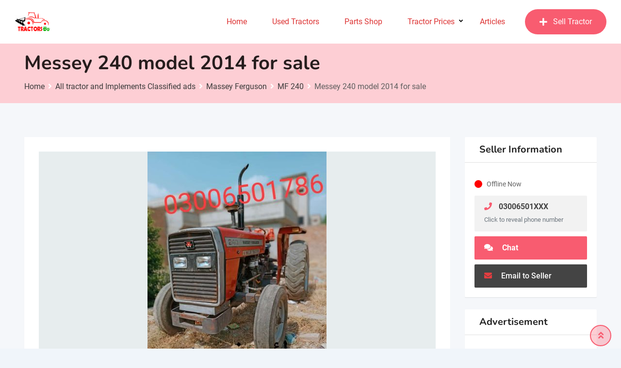

--- FILE ---
content_type: text/html; charset=utf-8
request_url: https://www.google.com/recaptcha/api2/aframe
body_size: -105
content:
<!DOCTYPE HTML><html><head><meta http-equiv="content-type" content="text/html; charset=UTF-8"></head><body><script nonce="aMyLAnWse7AwLKO9yyNW_Q">/** Anti-fraud and anti-abuse applications only. See google.com/recaptcha */ try{var clients={'sodar':'https://pagead2.googlesyndication.com/pagead/sodar?'};window.addEventListener("message",function(a){try{if(a.source===window.parent){var b=JSON.parse(a.data);var c=clients[b['id']];if(c){var d=document.createElement('img');d.src=c+b['params']+'&rc='+(localStorage.getItem("rc::a")?sessionStorage.getItem("rc::b"):"");window.document.body.appendChild(d);sessionStorage.setItem("rc::e",parseInt(sessionStorage.getItem("rc::e")||0)+1);localStorage.setItem("rc::h",'1768821333855');}}}catch(b){}});window.parent.postMessage("_grecaptcha_ready", "*");}catch(b){}</script></body></html>

--- FILE ---
content_type: text/css; charset=utf-8
request_url: https://d3s47s3hloa6jd.cloudfront.net/wp-content/cache/min/1/wp-content/themes/classima/assets/css/elementor.css?ver=1755152129
body_size: 10390
content:
.owl-custom-nav-area{margin-bottom:25px;display:-webkit-box;display:-ms-flexbox;display:flex}.owl-custom-nav-area .owl-custom-nav-title{-webkit-box-flex:1;-ms-flex:1 1 auto;flex:1 1 auto;font-size:26px;line-height:1.3;font-weight:700;color:#222;position:relative;padding-bottom:20px;margin-bottom:0}.owl-custom-nav-area .owl-custom-nav-title:after{content:"";position:absolute;height:4px;width:40px;background-color:#f85c70;z-index:1;bottom:0;left:0}.owl-custom-nav-area .owl-custom-nav{display:-webkit-box;display:-ms-flexbox;display:flex;margin-left:5px;margin-top:10px}.owl-custom-nav-area .owl-custom-nav .owl-prev,.owl-custom-nav-area .owl-custom-nav .owl-next{background-color:#f85c70;color:#fff;border-radius:2px;cursor:pointer;display:inline-block;height:30px;opacity:1;text-align:center;width:30px;-webkit-transition:all 0.3s ease-out;transition:all 0.3s ease-out;-webkit-box-shadow:0 1px 0 0 rgba(0,0,0,.16);box-shadow:0 1px 0 0 rgba(0,0,0,.16)}.owl-custom-nav-area .owl-custom-nav .owl-next{margin-left:8px}.owl-custom-nav-area .owl-custom-nav .owl-prev:hover,.owl-custom-nav-area .owl-custom-nav .owl-next:hover{background-color:#e43d40;color:#fff}.owl-custom-nav-area .owl-custom-nav i{font-size:18px;line-height:28px}@media all and (max-width:1329px){.rt-owl-nav.slider-nav-enabled{padding:0 32px}}.rtin-6 .owl-custom-nav-area .owl-custom-nav-title{color:#000;font-weight:700}.rtin-6 .owl-custom-nav-area .owl-custom-nav .owl-prev,.rtin-6 .owl-custom-nav-area .owl-custom-nav .owl-next{border-radius:4px}.rt-el-listing-cat-slider .swiper-button-prev,.rt-el-listing-cat-slider .swiper-button-next{background:#f85c70;color:#fff;width:32px;height:32px;line-height:1;opacity:0;transition:all 0.3s ease-in-out}.rt-el-listing-cat-slider .swiper-button-prev:hover,.rt-el-listing-cat-slider .swiper-button-next:hover{cursor:pointer;background:#e43d40}.rt-el-listing-cat-slider .swiper-button-prev:after,.rt-el-listing-cat-slider .swiper-button-next:after{font-size:15px;font-weight:600;line-height:1}.rt-el-listing-cat-slider .swiper-button-prev{left:-24px}.rt-el-listing-cat-slider .swiper-button-next{right:-24px}.rt-el-listing-cat-slider:hover .swiper-button-prev,.rt-el-listing-cat-slider:hover .swiper-button-next{opacity:1}.rt-el-listing-cat-slider:hover .swiper-button-prev{left:-16px}.rt-el-listing-cat-slider:hover .swiper-button-next{right:-16px}@media (max-width:767px){.rt-el-listing-cat-slider .swiper-button-prev,.rt-el-listing-cat-slider .swiper-button-next{width:28px;height:28px}.rt-el-listing-cat-slider .swiper-button-prev:after,.rt-el-listing-cat-slider .swiper-button-next:after{font-size:14px}.rt-el-listing-cat-slider .swiper-button-prev{left:-14px}.rt-el-listing-cat-slider .swiper-button-next{right:-14px}}.rt-el-listing-slider .rtcl-carousel-slider:not(.swiper-initialized){margin-right:-20px}.rt-el-listing-slider .rtcl-carousel-slider:not(.swiper-initialized) .swiper-wrapper .swiper-slide{margin-right:var(--margin-right);flex:0 0 var(--lg-width)}@media (max-width:1199px){.rt-el-listing-slider .rtcl-carousel-slider:not(.swiper-initialized) .swiper-wrapper .swiper-slide{flex:0 0 var(--md-width)}}@media (max-width:991px){.rt-el-listing-slider .rtcl-carousel-slider:not(.swiper-initialized) .swiper-wrapper .swiper-slide{flex:0 0 var(--sm-width)}}@media (max-width:767px){.rt-el-listing-slider .rtcl-carousel-slider:not(.swiper-initialized) .swiper-wrapper .swiper-slide{flex:0 0 var(--xs-width)}}@media (max-width:479px){.rt-el-listing-slider .rtcl-carousel-slider:not(.swiper-initialized) .swiper-wrapper .swiper-slide{flex:0 0 var(--mobile-width)}}.rt-el-title{text-align:center}.rt-el-title .rtin-title{font-size:36px;line-height:1.5;font-weight:700;color:#2a2a2a;margin-bottom:0}.rt-el-title .rtin-subtitle{margin-top:16px;margin-bottom:0;font-size:16px;line-height:1.5;color:#646464}.rt-el-title.rtin-style-2{text-align:left}.rt-el-title.rtin-style-2 .rtin-title{position:relative;padding-bottom:15px;font-size:26px}.rt-el-title.rtin-style-2 .rtin-title:after{background-color:#f85c70;bottom:0;content:"";height:4px;left:0;position:absolute;width:50px}.rt-el-title.rtin-style-3 .rtin-subtitle{margin:0 0 5px;color:#f85c70;font-weight:600}.rt-el-title.rtin-style-3 .rtin-title{margin:0}.rt-el-title.rtin-style-4{text-align:center}.rt-el-title.rtin-style-4 .rtin-title{position:relative;padding-bottom:15px;font-size:36px;color:#000;font-weight:700}.rt-el-title.rtin-style-4 .rtin-title:after{background-color:#f85c70;bottom:0;content:"";height:4px;left:50%;margin-left:-25px;position:absolute;width:50px}.rt-el-title-animated{text-align:center}.rt-el-title-animated .rtin-title{font-size:36px;line-height:1.5;font-weight:700;color:#2a2a2a;margin-bottom:0}.rt-el-title-animated .rtin-subtitle{margin-top:18px;margin-bottom:0;font-size:16px;line-height:1.5;color:#646464}@media all and (max-width:767.98px){.rt-el-title-animated .rtin-subtitle{margin-top:15px}}.rt-el-info-box{text-align:center;padding:40px 30px 40px 30px;border-radius:2px;background-color:#f5f7fa;-webkit-transition:all 0.5s ease-out;transition:all 0.5s ease-out}.rt-el-info-box .rtin-icon{margin-bottom:20px}.rt-el-info-box .rtin-icon i,.rt-el-info-box .rtin-icon svg{text-align:center;-webkit-transition:all 0.3s ease-out;transition:all 0.3s ease-out}.rt-el-info-box .rtin-icon i{font-size:40px;line-height:1;color:#f85c70;-webkit-transform:scale(1);transform:scale(1)}.rt-el-info-box .rtin-icon svg{width:40px;fill:#f85c70}.rt-el-info-box .rtin-title{margin-bottom:0;font-size:20px;line-height:1.4;color:#151515;-webkit-transition:all 0.5s ease-in-out 0s;transition:all 0.5s ease-in-out 0s}.rt-el-info-box .rtin-title a{color:#151515;-webkit-transition:all 0.5s ease-out;transition:all 0.5s ease-out}.rt-el-info-box .rtin-title a:hover{color:#f85c70}.rt-el-info-box .rtin-text{margin-top:12px;margin-bottom:0}.rt-el-info-box:hover{-webkit-box-shadow:0 0 20px 1px rgba(0,0,0,.2);box-shadow:0 0 20px 1px rgba(0,0,0,.2)}.rt-el-info-box:hover .rtin-icon i{-webkit-transform:scale(1.1);transform:scale(1.1)}.rt-el-info-box-2{text-align:center;background:#fff;border-radius:5px;padding:40px;border:1px solid #e1e1e1;-webkit-transition:all 0.5s ease-out;transition:all 0.5s ease-out}.rt-el-info-box-2 .rtin-number{font-size:30px;font-weight:900;color:#d6d6d6;text-align:left;-webkit-transition:all 0.5s ease-in-out;transition:all 0.5s ease-in-out}.rt-el-info-box-2 .rtin-icon{background:#fff;width:80px;height:80px;border-radius:50%;margin:5px auto 25px;-webkit-box-shadow:0 14px 18px 0 rgba(0,0,0,.09);box-shadow:0 14px 18px 0 rgba(0,0,0,.09);-webkit-transition:all 0.5s ease-in-out;transition:all 0.5s ease-in-out}.rt-el-info-box-2 .rtin-icon i{font-size:30px;line-height:80px;color:#f85c70;-webkit-transition:all 0.5s ease-in-out;transition:all 0.5s ease-in-out}.rt-el-info-box-2 .rtin-title{font-size:24px;color:#151515;-webkit-transition:all 0.5s ease-in-out;transition:all 0.5s ease-in-out}.rt-el-info-box-2 .rtin-title a{color:#151515;-webkit-transition:all 0.5s ease-out;transition:all 0.5s ease-out}.rt-el-info-box-2 .rtin-title a:hover{color:#f85c70}.rt-el-info-box-2 .rtin-text{padding:0 15px}.rt-el-info-box-2:hover .rtin-number{color:#f85c70}.rt-el-info-box-2:hover .rtin-icon{background:#f85c70;-webkit-box-shadow:0 11px 35px 0 rgba(248,92,112,.6);box-shadow:0 11px 35px 0 rgba(248,92,112,.6)}.rt-el-info-box-2:hover .rtin-icon i{color:#fff}@-webkit-keyframes toRightFromLeft{49%{transform:translateX(-100%)}50%{opacity:0;transform:translateX(100%)}51%{opacity:1}}@keyframes toRightFromLeft{49%{transform:translateX(-100%)}50%{opacity:0;transform:translateX(100%)}51%{opacity:1}}.rt-btn-animated-icon .rt-btn--style2{transition:all 0.4s ease;-webkit-transition:all 0.4s ease;-moz-transition:all 0.4s ease;-ms-transition:all 0.4s ease;font-size:16px;color:#222;font-weight:700;box-shadow:none;outline:none;border:0;display:inline-flex;align-items:center;gap:8px}.rt-btn-animated-icon .rt-btn--style2:hover,.rt-btn-animated-icon .rt-btn--style2:focus,.rt-btn-animated-icon .rt-btn--style2:active{color:#f85c70}.rt-btn-animated-icon .rt-btn--style2 i{display:inline-block;color:#f85c70;transition:all 0.4s ease;-webkit-transition:all 0.4s ease;-moz-transition:all 0.4s ease;-ms-transition:all 0.4s ease}.rt-btn-animated-icon .rt-btn--style2:hover i{-webkit-animation:toRightFromLeft 0.6s forwards;animation:toRightFromLeft 0.6s forwards}.rt-el-text-btn .rtin-item{color:#fdfdfd;display:-webkit-box;display:-ms-flexbox;display:flex}.rt-el-text-btn .rtin-item .rtin-left{width:50%;background-color:#f85c70;text-align:right}@media all and (max-width:767.98px){.rt-el-text-btn .rtin-item .rtin-left{width:100%}}.rt-el-text-btn .rtin-item .rtin-left .rtin-left-inner{margin:0 20px 0 10px;display:-webkit-box;display:-ms-flexbox;display:flex;-webkit-box-pack:end;-ms-flex-pack:end;justify-content:flex-end;-webkit-box-align:center;-ms-flex-align:center;align-items:center;height:100%}@media all and (max-width:1239.98px){.rt-el-text-btn .rtin-item .rtin-left .rtin-left-inner{-webkit-box-pack:start;-ms-flex-pack:start;justify-content:flex-start}}@media all and (max-width:767.98px){.rt-el-text-btn .rtin-item .rtin-left .rtin-left-inner{margin:0 25px}}.rt-el-text-btn .rtin-item .rtin-left .rtin-content{text-align:left}@media all and (min-width:1240px){.rt-el-text-btn .rtin-item .rtin-left .rtin-content{width:590px}}@media all and (max-width:767.98px){.rt-el-text-btn .rtin-item .rtin-left .rtin-content{max-width:inherit}}.rt-el-text-btn .rtin-item .rtin-right{width:50%;background-repeat:no-repeat;background-size:cover;background-position:center}@media all and (max-width:767.98px){.rt-el-text-btn .rtin-item .rtin-right{display:none}}.rt-el-text-btn .rtin-item .rtin-title{color:#fff;font-size:42px;line-height:1.3;margin-bottom:20px}.rt-el-text-btn .rtin-item .rtin-btn{margin-top:25px}.rt-el-text-btn .rtin-item .rtin-btn a{background-color:#fff;color:#222!important}.rt-el-text-btn .rtin-item .rtin-btn a:hover{color:#f85c70!important}.classima-list-1{margin:0;list-style-type:none;padding:0}.classima-list-1 li{font-weight:600;font-size:16px}.classima-list-1 li:before{font-family:"Font Awesome 5 Free";content:'\f30b';border-radius:50%;margin-right:10px;color:#fff;font-size:14px;line-height:1;font-weight:700}.rt-el-post-1 .rtin-each{height:100%;background-color:#fff;padding:30px;border-radius:5px;-webkit-box-shadow:0 0 2px 0 rgba(0,0,0,.1);box-shadow:0 0 2px 0 rgba(0,0,0,.1);overflow:hidden}@media all and (max-width:767.98px){.rt-el-post-1 .rtin-each{margin-bottom:30px;height:inherit}}.rt-el-post-1 .rtin-each .post-thumbnail{margin-bottom:15px}.rt-el-post-1 .rtin-each .post-date{color:#e43d40;margin-bottom:10px;font-weight:600}.rt-el-post-1 .rtin-each .post-title{font-size:22px;line-height:1.5;margin-bottom:14px;word-break:break-all}.rt-el-post-1 .rtin-each .post-title a{color:#111;-webkit-transition:all 0.4s ease-out;transition:all 0.4s ease-out}.rt-el-post-1 .rtin-each .post-title a:hover{color:#f85c70}.rt-el-post-1 .rtin-each .post-content{margin-bottom:0}.rt-el-post-1 .rtin-each .post-meta{margin-top:20px;display:-webkit-box;display:-ms-flexbox;display:flex;-webkit-box-align:center;-ms-flex-align:center;align-items:center;-webkit-box-pack:justify;-ms-flex-pack:justify;justify-content:space-between}@media all and (max-width:991.98px){.rt-el-post-1 .rtin-each .post-meta{display:block}}.rt-el-post-1 .rtin-each .post-meta .post-author{display:-webkit-box;display:-ms-flexbox;display:flex}.rt-el-post-1 .rtin-each .post-meta .post-author .rtin-left{margin-right:20px}.rt-el-post-1 .rtin-each .post-meta .post-author .rtin-left img{border-radius:50%}.rt-el-post-1 .rtin-each .post-meta .post-author .rtin-right{-ms-flex-item-align:center;align-self:center}.rt-el-post-1 .rtin-each .post-meta .post-author .rtin-right .author-name{font-size:16px;margin-bottom:0;line-height:1.2;font-weight:500}.rt-el-post-1 .rtin-each .post-meta .post-author .rtin-right .author-name a{color:#444}.rt-el-post-1 .rtin-view{text-align:center;margin-top:40px}.rt-el-post-1 .rtin-view a{padding:12px 30px;text-transform:uppercase}.rt-el-post-2 .rtin-each{height:100%;background-color:#fff;border-radius:2px;overflow:hidden;-webkit-box-shadow:0 0 2px 0 rgba(0,0,0,.1);box-shadow:0 0 2px 0 rgba(0,0,0,.1);-webkit-transition:all 0.3s ease-out;transition:all 0.3s ease-out}@media all and (max-width:767.98px){.rt-el-post-2 .rtin-each{margin:0 auto 30px;height:inherit;max-width:380px}}.rt-el-post-2 .rtin-each .post-thumbnail a{display:block;position:relative;overflow:hidden}.rt-el-post-2 .rtin-each .post-thumbnail a img{-webkit-transform:scale(1);transform:scale(1);-webkit-transition:all 0.3s ease-out;transition:all 0.3s ease-out}.rt-el-post-2 .rtin-each .post-thumbnail a:before,.rt-el-post-2 .rtin-each .post-thumbnail a:after{position:absolute;content:"";left:0;-webkit-transition:all 0.3s ease-out;transition:all 0.3s ease-out;opacity:0;visibility:hidden}.rt-el-post-2 .rtin-each .post-thumbnail a:before{top:0;height:100%;width:100%;background-color:rgba(0,0,0,.6);z-index:1}.rt-el-post-2 .rtin-each .post-thumbnail a:hover:before,.rt-el-post-2 .rtin-each .post-thumbnail a:hover:after{opacity:1;visibility:visible;-webkit-transition:all 0.3s ease-out;transition:all 0.3s ease-out}.rt-el-post-2 .rtin-each .post-thumbnail a:hover img{-webkit-transform:scale(1.07);transform:scale(1.07)}.rt-el-post-2 .rtin-each .rtin-content-area{padding:30px 30px 20px}.rt-el-post-2 .rtin-each .post-title{margin-bottom:14px;word-break:break-all;font-size:24px;line-height:1.3}.rt-el-post-2 .rtin-each .post-title a{color:#2a2a2a;-webkit-transition:all 0.3s ease-out;transition:all 0.3s ease-out}.rt-el-post-2 .rtin-each .post-title a:hover{color:#f85c70}.rt-el-post-2 .rtin-each .post-meta{list-style-type:none;margin:0;padding:0;margin-bottom:10px}.rt-el-post-2 .rtin-each .post-meta li{color:#999;display:inline-block;font-size:14px}.rt-el-post-2 .rtin-each .post-meta li a{color:#999}.rt-el-post-2 .rtin-each .post-meta li a:hover{text-decoration:underline;color:#f85c70}.rt-el-post-2 .rtin-each:hover{-webkit-box-shadow:1px 1px 5px 1px rgba(0,0,0,.2);box-shadow:1px 1px 5px 1px rgba(0,0,0,.2)}.rt-el-post-2 .rtin-view{text-align:center;margin-top:40px}.rt-el-post-2 .rtin-view a{padding:12px 30px;text-transform:uppercase}.rt-el-post-3 .rtin-each{height:100%;background-color:#fff;-webkit-box-shadow:0 1px 50px 0 rgba(183,183,183,.34);box-shadow:0 1px 50px 0 rgba(183,183,183,.34);border-radius:5px;overflow:hidden}.rt-el-post-3 .rtin-each .post-thumbnail img{height:245px;-o-object-fit:cover;object-fit:cover}.rt-el-post-3 .rtin-each .rtin-content-area{padding:30px;border-radius:4px}.rt-el-post-3 .rtin-each .post-date{color:#f85c70;margin-bottom:10px;font-weight:700;font-family:Nunito,sans-serif}.rt-el-post-3 .rtin-each .post-title{font-size:18px;line-height:26px;margin-bottom:14px;word-break:break-all}.rt-el-post-3 .rtin-each .post-title a{color:#444;-webkit-transition:all 0.4s ease-out;transition:all 0.4s ease-out}.rt-el-post-3 .rtin-each .post-title a:hover{color:#f85c70}.rt-el-post-3 .rtin-each .post-meta{margin-top:20px}.rt-el-post-3 .rtin-each .post-meta .post-author .author-name{font-size:16px;margin-bottom:0;line-height:1.2;font-weight:400;color:#444;font-family:Roboto,sans-serif}.rt-el-post-3 .rtin-each .post-meta .post-author .author-name i{color:#f85c70;font-weight:400;font-size:16px;margin-right:5px}.rt-el-post-3 .rtin-each .post-meta .post-author .author-name a{color:#929292;-webkit-transition:all 0.4s ease-out;transition:all 0.4s ease-out}.rt-el-post-3 .rtin-each .post-meta .post-author .author-name a:hover{color:#f85c70}@media all and (max-width:767.98px){.rt-el-post-3 .rtin-each{margin-bottom:30px;height:inherit}}@media all and (max-width:991.98px){.rt-el-post-3 .rtin-each .post-thumbnail img{height:auto;-o-object-fit:cover;object-fit:cover}}.rt-el-counter{display:-webkit-box;display:-ms-flexbox;display:flex;-webkit-box-orient:vertical;-webkit-box-direction:normal;-ms-flex-direction:column;flex-direction:column;-webkit-box-align:center;-ms-flex-align:center;align-items:center}.rt-el-counter .rtin-item{display:-webkit-box;display:-ms-flexbox;display:flex}.rt-el-counter .rtin-item .rtin-left{margin-right:25px}.rt-el-counter .rtin-item .rtin-left .fa{color:#f85c70;font-size:94px;line-height:1}.rt-el-counter .rtin-item .rtin-left svg{width:94px;height:94px;fill:#f85c70}.rt-el-counter .rtin-item .rtin-right{padding-top:5px}.rt-el-counter .rtin-item .rtin-right .rtin-counter{color:#fff;font-size:46px;line-height:1;margin-bottom:15px;font-weight:700}.rt-el-counter .rtin-item .rtin-right .rtin-title{color:#fff;font-size:16px;line-height:1.2;font-weight:600}.rt-el-counter.rtin-light .rtin-item .rtin-counter{color:#222}.rt-el-counter.rtin-light .rtin-item .rtin-title{color:#444}.rt-el-cta-1{background-color:#f85c70;padding:50px 0}.rt-el-cta-1 .rtin-item{display:-webkit-box;display:-ms-flexbox;display:flex;-webkit-box-align:center;-ms-flex-align:center;align-items:center;-webkit-box-pack:justify;-ms-flex-pack:justify;justify-content:space-between}@media all and (max-width:767.98px){.rt-el-cta-1 .rtin-item{display:block;text-align:center}}.rt-el-cta-1 .rtin-title{color:#fff;font-size:30px;line-height:1.5;margin:0}.rt-el-cta-1 .rtin-subtitle{color:#fff;margin:10px 0 0}.rt-el-cta-1 .rtin-right{-webkit-box-flex:0;-ms-flex:0 0 auto;flex:0 0 auto}.rt-el-cta-1 .rtin-right a{background-color:#fff;color:#111;padding:18px 35px;font-size:16px;line-height:1;display:inline-block;font-weight:500;border-radius:2px;-webkit-transition:all 0.3s ease-out;transition:all 0.3s ease-out;margin-left:20px}@media all and (max-width:767.98px){.rt-el-cta-1 .rtin-right a{margin:20px 0 0}}.rt-el-cta-1 .rtin-right a:hover{color:#f85c70}.rt-el-cta-2{padding:120px 0}.rt-el-cta-2 .rtin-content{max-width:525px}.rt-el-cta-2 .rtin-title{color:#fff;font-size:48px;line-height:1.2;font-weight:700;margin:0}.rt-el-cta-2 .rtin-subtitle{color:#fff;margin:20px 0 25px;font-size:16px;line-height:30px}.rt-el-cta-2 .rtin-btn a{background-color:#f85c70;color:#fff;padding:18px 35px;font-size:16px;line-height:1;display:inline-block;font-weight:500;border-radius:2px;-webkit-transition:all 0.3s ease-out;transition:all 0.3s ease-out}.rt-el-cta-2 .rtin-btn a:hover{background:#e43d40}.elementor-section.has-placeholder .elementor-column,.elementor-section.has-placeholder .elementor-column-wrap,.elementor-section.has-placeholder .elementor-container,.elementor-section.has-placeholder .elementor-widget-wrap{position:static}@keyframes fadeInDown{from{opacity:0;transform:translate3d(0,-30px,0)}to{opacity:1;transform:none}}@keyframes fadeInLeft{from{opacity:0;transform:translate3d(-30px,0,0)}to{opacity:1;transform:none}}@keyframes fadeInRight{from{opacity:0;transform:translate3d(30px,0,0)}to{opacity:1;transform:none}}@keyframes fadeInUp{from{opacity:0;transform:translate3d(0,30px,0)}to{opacity:1;transform:none}}.rt-el-pricing-box{padding:60px 20px;text-align:center;-webkit-box-shadow:0 1px 2px 0 rgba(206,206,206,.75);box-shadow:0 1px 2px 0 rgba(206,206,206,.75);-webkit-transition:all 0.5s ease-out;transition:all 0.5s ease-out}@media all and (max-width:767.98px){.rt-el-pricing-box{max-width:380px;margin:0 auto}}@media all and (max-width:575.98px){.rt-el-pricing-box{padding:30px}}.rt-el-pricing-box .rtin-price{margin-bottom:30px;line-height:1}@media all and (max-width:575.98px){.rt-el-pricing-box .rtin-price{margin-bottom:20px}}.rt-el-pricing-box .rtin-price .rtin-currency{color:#222;font-size:20px;line-height:1;position:relative;font-weight:500}.rt-el-pricing-box .rtin-price .rtin-number{font-size:48px;color:#2a2a2a;font-weight:700}.rt-el-pricing-box .rtin-title{font-size:22px;line-height:1.5;color:#222;font-weight:700;margin-bottom:30px}@media all and (max-width:575.98px){.rt-el-pricing-box .rtin-title{margin-bottom:20px}}.rt-el-pricing-box .rtin-features{margin-top:15px;margin-bottom:0;color:#444;line-height:2}.rt-el-pricing-box .rtin-features br{margin-bottom:5px}.rt-el-pricing-box .rtin-button{color:#fff;margin-top:30px}@media all and (max-width:575.98px){.rt-el-pricing-box .rtin-button{margin-top:30px}}.rt-el-pricing-box .rtin-button a{color:#fff;font-size:15px;line-height:1;font-weight:600;border-radius:2px;padding:20px;display:inline-block;background:#f85c70;-webkit-transition:all 0.3s ease-out;transition:all 0.3s ease-out;min-width:190px}@media all and (max-width:575.98px){.rt-el-pricing-box .rtin-button a{padding:15px}}.rt-el-pricing-box .rtin-button a:hover{background:#e43d40}.rt-el-pricing-box-2{text-align:center;background:#fff}.rt-el-pricing-box-2 .rtin-title{padding:20px 15px;font-size:20px;color:#2d3436;font-weight:700;margin:0}.rt-el-pricing-box-2 .rtin-price{margin:0 -1px;padding:26px 15px;-webkit-transition:all 0.3s ease-in-out;transition:all 0.3s ease-in-out;background:#f85c70;font-size:0;color:#fff;line-height:1;position:relative}.rt-el-pricing-box-2 .rtin-price .rtin-currency{font-size:48px;font-weight:700;padding-right:3px}.rt-el-pricing-box-2 .rtin-price .rtin-duration{font-size:15px;font-weight:400}.rt-el-pricing-box-2 .rtin-features{list-style-type:none;margin:0;padding:0}.rt-el-pricing-box-2 .rtin-features li{padding:15px 15px;text-align:center;border-bottom:1px solid #e8e8e8}.rt-el-pricing-box-2 .rtin-button{padding:30px 0;color:#fff}.rt-el-pricing-box-2 .rtin-button a{color:#fff;font-size:15px;line-height:1;font-weight:600;border-radius:2px;padding:20px;display:inline-block;background:#f85c70;-webkit-transition:all 0.3s ease-out;transition:all 0.3s ease-out;min-width:190px}@media all and (max-width:575.98px){.rt-el-pricing-box-2 .rtin-button a{padding:15px}}.rt-el-pricing-box-2 .rtin-button a:hover{background:#e43d40}.rt-el-pricing-box-2:hover .rtin-price{background:#e43d40}.rt-el-pricing-box-3{text-align:center;background:#fff;box-shadow:0 1px 0 #e9e9e9;border-radius:6px;padding:35px 30px 45px;border-top:5px solid #f85c70}.rt-el-pricing-box-3 .rtin-title{font-size:20px;color:#2d3436;font-weight:700;margin:0;padding-top:0;padding-bottom:0}.rt-el-pricing-box-3 .rtin-price{padding:25px 15px;line-height:1;-webkit-transition:all 0.3s ease-in-out;transition:all 0.3s ease-in-out;color:#000;margin-bottom:20px;border-bottom:1px solid #EBEBEB}.rt-el-pricing-box-3 .rtin-price .rtin-currency{font-size:48px;font-weight:700}.rt-el-pricing-box-3 .rtin-price .rtin-duration{font-size:15px}.rt-el-pricing-box-3 .rtin-features ul{list-style:none;margin:0;padding:0;color:#66687B}.rt-el-pricing-box-3 .rtin-features ul li{padding:8px 0;text-align:left;display:flex;align-items:baseline;gap:10px;line-height:1.5}.rt-el-pricing-box-3 .rtin-button{padding:25px 0 0}.rt-el-pricing-box-3 .rtin-button a{display:inline-block;background:#f85c70;box-shadow:0 10px 16px rgba(248,92,112,.3);border-radius:50px;transition:all 0.4s ease;-webkit-transition:all 0.4s ease;-moz-transition:all 0.4s ease;-ms-transition:all 0.4s ease;font-size:15px;line-height:1.5;text-align:center;text-decoration:none;vertical-align:middle;cursor:pointer;padding:10px 25px;color:#fff;font-weight:600;outline:none;border:0}.rt-el-pricing-box-3 .rtin-button a:hover{background-color:#e40a26;color:#fff;box-shadow:none;outline:none;transition:all 0.4s ease;-webkit-transition:all 0.4s ease;-moz-transition:all 0.4s ease;-ms-transition:all 0.4s ease}.rt-el-pricing-box-3.pricing-rectangle-style{border:1px solid #E0E0E0;border-radius:15px}.rt-el-pricing-box-3.pricing-rectangle-style .rtin-price{border:none;margin-bottom:0}.rt-el-pricing-box-3.pricing-rectangle-style .rtin-button a{border-radius:4px;padding:14px 40px}@media screen and (min-width:768px){.rt-el-pricing-box-3.pricing-rectangle-style{padding:35px 70px 45px}}.rt-el-accordian .card{margin-bottom:3px;border:none;-webkit-transition:all 0.5s ease-out;transition:all 0.5s ease-out}.rt-el-accordian .card:last-child{border-bottom:0}.rt-el-accordian .card .card-header{padding:0;border:none;-webkit-transition:all 0.5s ease-out;transition:all 0.5s ease-out;border-radius:2px!important}.rt-el-accordian .card .card-header a{position:relative;border-radius:2px;color:#fff;background-color:#f85c70;font-size:16px;line-height:1.8;padding:13px 30px 13px 25px;display:block;font-weight:600;-webkit-transition:all 0.3s ease-out;transition:all 0.3s ease-out;cursor:pointer;-webkit-appearance:none;-moz-appearance:none;appearance:none}.rt-el-accordian .card .card-header a:after{font-family:'Font Awesome 5 Free';content:"\f107";right:15px;position:absolute;top:19px;font-size:18px;font-weight:600;line-height:1;-webkit-transition:all 0.5s ease-out;transition:all 0.5s ease-out}.rt-el-accordian .card .card-header a.collapsed{color:#222;background-color:#f6f6f6}.rt-el-accordian .card .card-header a.collapsed:after{content:"\f106"}.rt-el-accordian .card .card-body{background-color:#f5f5f5;padding:20px 35px;color:#444;-webkit-transition:all 0.5s ease-out;transition:all 0.5s ease-out}.rt-el-contact ul{margin:0;padding:0;list-style-type:none}.rt-el-contact ul li{margin-bottom:20px;color:#646464;display:table}.rt-el-contact ul li a{color:#646464;text-decoration:none;display:inline-block;-webkit-transition:all 0.3s ease 0s;transition:all 0.3s ease 0s}.rt-el-contact ul li a:hover{color:#f85c70}.rt-el-contact ul li i{padding-right:12px;color:#f85c70;display:table-cell}.rt-el-testimonial-1{text-align:center;background-color:#fff;border-radius:10px rgba(0,0,0,.1);padding:30px;-webkit-transition:all 0.5s ease-out;transition:all 0.5s ease-out}.rt-el-testimonial-1 .rtin-content{margin-bottom:40px;line-height:1.6;-webkit-transition:all 0.5s ease-out;transition:all 0.5s ease-out}.rt-el-testimonial-1 .rtin-thumb{margin:0 auto 15px;width:65px}.rt-el-testimonial-1 .rtin-thumb img{border-radius:50%}.rt-el-testimonial-1 .rtin-name{color:#242424;font-size:18px;line-height:1.5;font-weight:700;margin-bottom:0;-webkit-transition:all 0.5s ease-out;transition:all 0.5s ease-out}.rt-el-testimonial-1 .rtin-designation{color:#8c8c8c;font-size:14px;line-height:1.5;font-weight:400;margin:3px 0 0;-webkit-transition:all 0.5s ease-out;transition:all 0.5s ease-out}.rt-el-testimonial-1:hover{background-color:#f85c70}.rt-el-testimonial-1:hover .rtin-content,.rt-el-testimonial-1:hover .rtin-name,.rt-el-testimonial-1:hover .rtin-designation{color:#fff!important}.rt-el-testimonial-2{text-align:center}.rt-el-testimonial-2 .rtin-item{margin:0 auto;max-width:750px}.rt-el-testimonial-2 .rtin-content{margin-bottom:30px;line-height:1.6}.rt-el-testimonial-2 .rtin-thumb{margin:0 auto 15px;width:85px}.rt-el-testimonial-2 .rtin-thumb img{border:4px solid #f85c70;border-radius:50%}.rt-el-testimonial-2 .rtin-name{color:#111;font-size:20px;line-height:1.5;font-weight:400;margin-bottom:0}.rt-el-testimonial-2 .rtin-designation{font-size:14px;line-height:1.5;font-weight:400;margin:3px 0 0}@media all and (max-width:850px){.rt-el-testimonial-nav{padding:0 32px}}.rt-el-testimonial-nav .swiper-button-prev,.rt-el-testimonial-nav .swiper-button-next{border:1px solid #f85c70;background:#f85c70;border-radius:50%;color:#fff;height:40px;width:40px;transition:all 0.3s ease-in-out}.rt-el-testimonial-nav .swiper-button-prev:after,.rt-el-testimonial-nav .swiper-button-next:after{font-size:20px;font-weight:600;line-height:1}.rt-el-testimonial-nav .swiper-button-prev{left:0}.rt-el-testimonial-nav .swiper-button-next{right:0}.rt-el-testimonial-nav .swiper-button-prev:hover,.rt-el-testimonial-nav .swiper-button-next:hover{cursor:pointer;background:#fff;color:#f85c70}@media (max-width:991px){.rt-el-testimonial-nav .swiper-button-prev,.rt-el-testimonial-nav .swiper-button-next{width:32px;height:32px}.rt-el-testimonial-nav .swiper-button-prev:after,.rt-el-testimonial-nav .swiper-button-next:after{font-size:16px}}@media (max-width:767px){.rt-el-testimonial-nav .swiper-button-prev,.rt-el-testimonial-nav .swiper-button-next{width:28px;height:28px}.rt-el-testimonial-nav .swiper-button-prev:after,.rt-el-testimonial-nav .swiper-button-next:after{font-size:14px}.rt-el-testimonial-nav .swiper-button-prev{left:-14px}.rt-el-testimonial-nav .swiper-button-next{right:-14px}}.rt-el-testimonial-3{text-align:center;background-color:#fff;padding:40px 30px 50px;-webkit-transition:all 0.5s ease-out;transition:all 0.5s ease-out;border-radius:5px;position:relative}.rt-el-testimonial-3:before{content:"\f10d";font-size:30px;font-weight:600;color:#dcdcdc;font-family:"Font Awesome 5 Free";position:absolute;top:30px;left:30px}.rt-el-testimonial-3:after{content:"\f10e";font-size:30px;font-weight:600;color:#dcdcdc;font-family:"Font Awesome 5 Free";position:absolute;bottom:30px;right:30px}.rt-el-testimonial-3 .rtin-thumb{position:absolute;left:50%;top:-40px;margin-left:-40px;width:80px;height:80px;z-index:10;-webkit-box-shadow:0 19px 32px 0 rgba(0,0,0,.03);box-shadow:0 19px 32px 0 rgba(0,0,0,.03);border-radius:50%}.rt-el-testimonial-3 .rtin-thumb img{border-radius:50%;max-width:100%}.rt-el-testimonial-3 .rtin-name{color:#000;font-size:24px;line-height:1.5;font-weight:500;margin-top:25px;margin-bottom:0;-webkit-transition:all 0.5s ease-out;transition:all 0.5s ease-out}.rt-el-testimonial-3 .rtin-designation{color:#646464;font-size:16px;line-height:1.5;font-weight:400;-webkit-transition:all 0.5s ease-out;transition:all 0.5s ease-out}.rt-el-testimonial-3 .rtin-content{color:#444;margin:18px 0 30px;padding:0 30px;-webkit-transition:all 0.5s ease-out;transition:all 0.5s ease-out}.rt-el-testimonial-3:hover{background-color:#f85c70;-webkit-box-shadow:0 14px 18px 0 rgba(0,0,0,.09);box-shadow:0 14px 18px 0 rgba(0,0,0,.09);-webkit-transition:all 0.5s ease-in-out}.rt-el-testimonial-3:hover .rtin-content,.rt-el-testimonial-3:hover .rtin-name,.rt-el-testimonial-3:hover .rtin-designation{color:#fff!important}.rt-el-listing-grid .load-more-wrapper{margin-top:20px}.rt-el-listing-grid .load-more-wrapper .load-more-btn{background-color:#FFF5F6;transition:all 0.4s ease;-webkit-transition:all 0.4s ease;-moz-transition:all 0.4s ease;-ms-transition:all 0.4s ease;font-size:16px;padding:13px 25px;color:#f85c70;font-weight:700;border-radius:6px;box-shadow:none;outline:none;border:0;display:inline-flex;align-items:center;gap:8px}.rt-el-listing-grid .load-more-wrapper .load-more-btn:hover{background-color:#e40a26;color:#fff}.rt-el-listing-grid .load-more-wrapper.rt-loading .load-more-btn .fa-sync-alt{-webkit-animation-name:fa-spin;animation-name:fa-spin;-webkit-animation-delay:0s;animation-delay:0s;-webkit-animation-direction:normal;animation-direction:normal;-webkit-animation-duration:2s;animation-duration:2s;-webkit-animation-iteration-count:infinite;animation-iteration-count:infinite;-webkit-animation-timing-function:linear;animation-timing-function:linear}.rt-el-listing-isotope .rtin-btn{text-align:center;font-size:0;margin-bottom:40px}.rt-el-listing-isotope .rtin-btn a{background-color:#fff;color:#646464;padding:10px 30px;margin:0;font-weight:600;font-size:14px;line-height:1.5;display:inline-block;-webkit-box-shadow:0 1px 2px 0 rgba(205,214,222,.75);box-shadow:0 1px 2px 0 rgba(205,214,222,.75);-webkit-transition:all 0.5s ease-out;transition:all 0.5s ease-out}@media all and (max-width:575.98px){.rt-el-listing-isotope .rtin-btn a{adding:8px 15px}}.rt-el-listing-isotope .rtin-btn a:hover,.rt-el-listing-isotope .rtin-btn a.current{background-color:#f85c70;color:#fff}.rt-el-listing-isotope .rtin-btn a:first-child{border-top-left-radius:4px;border-bottom-left-radius:4px}.rt-el-listing-isotope .rtin-btn a:last-child{border-top-right-radius:4px;border-bottom-right-radius:4px}.rt-el-listing-isotope .listing-grid-each{height:inherit;display:inherit}.rt-el-listing-isotope .listing-grid-each.featured-listing .rtin-thumb::after{content:none}.rt-el-listing-isotope .rtin-no-item{text-align:center;color:#222;font-size:18px;line-height:1.5;font-weight:600}.rt-el-listing-slider .listing-grid-each{margin:2px;max-width:360px}.rt-el-listing-slider .listing-grid-each.featured-listing .rtin-thumb::after{content:none}.rt-el-listing-grid .listing-grid-each.featured-listing .rtin-thumb::after{content:none}@media all and (min-width:1200px){.rt-el-listing-search.rtin-dark .rtcl-search-input-button{border:none}}.rt-el-listing-search.rtin-dark.rtin-style-2 .classima-listing-search-form{background-color:rgba(255,255,255,.15);padding:30px}@media all and (max-width:1399.98px){.rt-el-listing-search.rtin-dark.rtin-style-1{padding:0 30px}}.rt-el-listing-search.rtin-light{border:3px solid #f85c70;border-radius:4px}@media all and (max-width:991.98px){.rt-el-listing-search.rtin-light{border:none}}.rt-el-listing-search.rtin-light .rtin-search-btn{margin-left:1px}@media all and (max-width:991.98px){.rt-el-listing-search.rtin-light .rtin-search-btn{margin-left:0}}@media all and (min-width:1200px){.rt-el-listing-search.rtin-light.rtin-style-1 .rtcl-search-input-button{border:none}}.radius-border .rt-el-listing-search .rtcl-search-input-location,.radius-border .rt-el-listing-search .rtin-location{border-top-left-radius:5px;border-bottom-left-radius:5px}.radius-border .rt-el-listing-search .rtin-search-btn{border-top-right-radius:5px;border-bottom-right-radius:5px}.rt-el-listing-search .classima-listing-search .classima-listing-search-form{padding:0}.rt-el-listing-search .classima-listing-search-form .rtcl-search-input-button{line-height:58px;height:58px}@media screen and (min-width:992px){.rt-el-listing-search .classima-listing-search-form .classima-search-style-2 input,.rt-el-listing-search .classima-listing-search-form .classima-search-style-2 select{border-bottom:none}}@media screen and (max-width:991px){.rt-el-listing-search .classima-listing-search .classima-listing-search-form{background:transparent}.rt-el-listing-search .classima-listing-search .rtcl-widget-search-form>div{margin:5px}.rt-el-listing-search .classima-listing-search-form .rtin-keyword input,.rt-el-listing-search .classima-listing-search-form .classima-search-style-2 input,.rt-el-listing-search .classima-listing-search-form .classima-search-style-2 select{height:57px;border-bottom:1px solid #e1e1e1}.rt-el-listing-search .classima-listing-search-form .rtin-keyword input{border-bottom:1px solid #e1e1e1}}.classima-listing-search-3 .classima-listing-search .classima-listing-search-form{display:block}.classima-listing-search-3 .classima-listing-search-form .rtcl-search-input-button{background-color:transparent;display:inline-block;text-align:center;height:auto;line-height:1;padding-top:10px;margin-bottom:30px}.classima-listing-search-3 .classima-listing-search-form .rtcl-search-input-button:after,.classima-listing-search-3 .classima-listing-search-form .rtcl-search-input-location:before{content:none}.classima-listing-search-3 .classima-listing-search-form .find-form__button:before{content:"\f3c5";color:#fff;font-family:"Font Awesome 5 Free";font-size:14px!important;font-weight:600;line-height:30px;vertical-align:top}.classima-listing-search-3 .classima-listing-search-form .rtcl-search-input-button .search-input-label{color:#fff}.classima-listing-search-3 .classima-listing-search-form .rtcl-search-input-button .search-input-label{padding-left:0}.classima-listing-search-3 .classima-listing-search-form{max-width:600px;text-align:center}.classima-listing-search-3 .find-form__header{display:flex;justify-content:center;gap:22px;align-items:flex-end;position:relative}.classima-listing-search-3 .find-form__dir{position:absolute;top:-100%;left:auto;right:0}.classima-listing-search-3 .find-form__heading{margin-bottom:0;font-size:18px;font-weight:600;color:#fff;position:relative}.classima-listing-search-3 .find-form__button{background-color:#d72e43;color:#fff;font-size:15px;border:0;display:inline-flex;align-items:center;gap:10px;padding:5px 12px;border-radius:3px}.classima-listing-search-3 .find-form__field:focus,.classima-listing-search-3 .find-form__field:focus-visible,.classima-listing-search-3 .find-form__field{width:100%;min-height:60px;border:0;padding:0 70px 0 23px;border-radius:5px;outline:none}.classima-listing-search-3 .find-form__input{position:relative}.classima-listing-search-3 .find-form__search-button{position:absolute;right:25px;top:50%;transform:translateY(-50%);background:transparent;border:0;line-height:1;font-size:23px}@media all and (max-width:991px){.classima-listing-search-3 .classima-listing-search-form .rtcl-search-input-button{border:none}.classima-listing-search-3 .classima-listing-search-form{max-width:70%;margin:0 auto}}@media all and (max-width:767px){.classima-listing-search-3 .classima-listing-search-form{max-width:100%}.classima-listing-search-3 .classima-listing-search-form .rtcl-search-input-button{padding-left:0;padding-right:0}}.rtcl-widget-search-sortable .rtcl-widget-search-form .rtcl-search-input-button{position:relative}.rtcl-widget-search-sortable .rtcl-widget-search-form input,select{box-shadow:none}.rtcl-widget-search-sortable .rtcl-widget-search-form .rtcl-search-input-button:before{color:#C6C6C6;font-family:"Font Awesome 5 Free";font-size:14px!important;font-weight:600;line-height:60px;vertical-align:top}.rtcl-widget-search-sortable .rtcl-widget-search-form .rtcl-search-input-button.rtcl-search-input-location:before{content:"\f041";margin-right:10px}.rtcl-widget-search-sortable .rtcl-widget-search-form .rtcl-search-input-button.rtcl-search-input-category:before{content:"\f02c";margin-right:10px}.rtcl-widget-search-sortable .rtcl-widget-search-form ::placeholder{color:#9B9B9A;opacity:1}.rtcl-widget-search-sortable .rtcl-widget-search-form :-ms-input-placeholder{color:#9B9B9A}.rtcl-widget-search-sortable .rtcl-widget-search-form ::-ms-input-placeholder{color:#9B9B9A}@media screen and (min-width:768px){.header-style-7 .rtcl-widget-search-sortable .rtcl-widget-search-form .rtcl-search-input-button.rtcl-search-input-location{border-radius:6px 0 0 6px!important}}@media screen and (max-width:767px){.header-style-7 .rtcl-widget-search-sortable .rtcl-widget-search-form .rtcl-flex-column{flex-basis:100%!important}.header-style-7 .rtcl-widget-search-sortable .rtcl-widget-search-sortable-wrapper{gap:10px!important}.header-style-7 .rtcl-widget-search-form .rtcl-search-input-button,.header-style-7 .rtcl-widget-search-form .keywords-field-wrapper input{border-right:1px solid #E2E2E2!important}.header-style-7 .rtcl-widget-search-sortable button.btn{border-radius:0!important}}.rtcl-el-search-style-4 .rtcl-widget-search-sortable-wrapper .rtcl-flex-column>label{display:none}.rtcl-el-search-style-4 .rtcl-widget-search-sortable .rtcl-widget-search-form .rtcl-search-input-button:before{color:var(--rtcl-primary-color)}@media screen and (max-width:767px){.rtcl-el-search-style-4 .rtcl-widget-search-sortable .rtcl-widget-search-form .rtcl-widget-search-sortable-wrapper{gap:0!important}.rtcl-el-search-style-4 .rtcl-widget-search-sortable .rtcl-widget-search-form .rtcl-flex-column{flex-basis:100%!important}.rtcl-widget-search-sortable-inline .form-group.ws-button{max-width:initial}}.rt-el-listing-cat-slider .owl-stage{display:-webkit-box;display:-ms-flexbox;display:flex}.rt-el-listing-cat-slider .rtin-item{background-color:#fff;padding:20px 15px 15px;text-align:center;display:block;color:#2a2a2a;border-radius:2px;height:100%;margin:0 2px;-webkit-transition:all 0.3s ease-out;transition:all 0.3s ease-out}.rt-el-listing-cat-slider .rtin-item .rtin-icon{margin-bottom:5px}.rt-el-listing-cat-slider .rtin-item .rtin-icon .rtcl-icon{font-size:35px;line-height:1;color:#f85c70;margin-bottom:5px;display:inline-block;-webkit-transition:all 0.3s ease-out;transition:all 0.3s ease-out}.rt-el-listing-cat-slider .rtin-item .rtin-icon svg{width:35px;fill:#f85c70;-webkit-transition:all 0.3s ease-out;transition:all 0.3s ease-out}.rt-el-listing-cat-slider .rtin-item .rtin-icon img{width:55px;margin:0 auto;padding:10px;background-color:transparent;border-radius:50%}.rt-el-listing-cat-slider .rtin-item .rtin-title{color:#2a2a2a;font-size:14px;font-weight:600;margin-bottom:2px;-webkit-transition:all 0.3s ease-out;transition:all 0.3s ease-out}.rt-el-listing-cat-slider .rtin-item .rtin-count{color:#888;-webkit-transition:all 0.3s ease-out;transition:all 0.3s ease-out}.rt-el-listing-cat-slider .rtin-item:hover{background-color:#f85c70}.rt-el-listing-cat-slider .rtin-item:hover .rtin-title,.rt-el-listing-cat-slider .rtin-item:hover .rtin-count{color:#fff}.rt-el-listing-cat-slider .rtin-item:hover .rtin-icon .rtcl-icon{color:#fff}.rt-el-listing-cat-slider .rtin-item:hover .rtin-icon img{background-color:#fff}.rt-el-listing-cat-slider .rtin-item:hover svg{fill:#fff}.rt-el-listing-cat-slider .owl-theme .owl-nav button.owl-prev,.rt-el-listing-cat-slider .owl-theme .owl-nav button.owl-next{color:#f85c70}.rt-el-listing-cat-slider .owl-theme .owl-nav button.owl-prev:hover,.rt-el-listing-cat-slider .owl-theme .owl-nav button.owl-next:hover{color:#e43d40}.rt-el-listing-cat-slider.rtin-light .rtin-item{background-color:#f2f2f2}.rt-el-listing-cat-slider.rtin-light .rtin-item:hover{background-color:#f85c70}.rt-el-listing-cat-slider.rtin-light .owl-nav button.owl-prev:hover,.rt-el-listing-cat-slider.rtin-light .owl-nav button.owl-next:hover{color:#646464}.rt-el-listing-cat-box-3.rtcl-categories.rtcl-categories-elementor .cat-item-wrap .cat-details{display:flex;align-items:center;padding:20px;gap:10px;border-radius:8px;box-shadow:none}.rt-el-listing-cat-box-3.rtcl-categories.rtcl-categories-elementor .cat-item-wrap .cat-details .image{order:2;margin-bottom:0;margin-left:auto;max-width:60px}.rt-el-listing-cat-box-3.rtcl-categories.rtcl-categories-elementor .cat-item-wrap .rtcl-category-title{margin:0 0 3px;font-size:16px;line-height:22px}.rt-el-listing-cat-box-3.rtcl-categories.rtcl-categories-elementor .cat-item-wrap .cat-details .views{font-size:14px;font-weight:400}.rt-el-listing-cat-box .rtin-item-wrap{padding-bottom:30px;height:100%}.rt-el-listing-cat-box .rtin-item{border-radius:2px;height:100%}.rt-el-listing-cat-box .rtin-item .rtin-title-area{display:block;padding:20px 20px 15px 30px;border:1px solid #d8d8d8;background:#f5f7fa}.rt-el-listing-cat-box .rtin-item .rtin-title-area .rtin-icon{margin-bottom:15px}.rt-el-listing-cat-box .rtin-item .rtin-title-area .rtin-icon img{border-radius:50%;width:35px;height:35px}.rt-el-listing-cat-box .rtin-item .rtin-title-area .rtin-icon svg{border-radius:50%;width:35px;height:35px}.rt-el-listing-cat-box .rtin-item .rtin-title-area .rtin-icon .rtcl-icon:before{color:#f85c70;border:1px solid #cfcfcf;border-radius:50%;font-size:20px;padding:10px;margin:0;line-height:1;width:40px;height:40px;-webkit-transition:all 0.5s ease-out;transition:all 0.5s ease-out}.rt-el-listing-cat-box .rtin-item .rtin-title-area .rtin-title{color:#010000;margin-bottom:0;font-size:18px;line-height:1.5;font-weight:700}.rt-el-listing-cat-box .rtin-item .rtin-title-area .rtin-count{color:#646464;font-size:14px}.rt-el-listing-cat-box .rtin-item .rtin-title-area:hover .rtin-icon .rtcl-icon:before{color:#fff;border-color:#f85c70;background-color:#f85c70}.rt-el-listing-cat-box .rtin-item .rtin-sub-cats{list-style-type:none;margin:0;padding:20px;border-left:1px solid #D8D8D8;border-right:1px solid #D8D8D8;border-bottom:1px solid #D8D8D8}.rt-el-listing-cat-box .rtin-item .rtin-sub-cats li{margin-bottom:5px}.rt-el-listing-cat-box .rtin-item .rtin-sub-cats a{color:#6b6b6b;font-size:15px;line-height:1.3}.rt-el-listing-cat-box .rtin-item .rtin-sub-cats a:before{font-family:"Font Awesome 5 Free";content:"\f105";padding-right:10px;color:#f85c70;font-weight:600}.rt-el-listing-cat-box .rtin-item .rtin-sub-cats a:hover{color:#f85c70}.rt-el-listing-cat-box-2 .rtin-item{display:block;text-align:center;padding:20px;margin-bottom:30px;-webkit-transition:all 0.3s ease-out;transition:all 0.3s ease-out;border:1px solid #D8D8D8}.rt-el-listing-cat-box-2 .rtin-item .rtin-icon{margin-bottom:5px;height:65px;width:65px;display:inline-block;background-color:transparent;padding:15px;border-radius:50%;line-height:1;-webkit-transition:all 0.3s ease-out;transition:all 0.3s ease-out}.rt-el-listing-cat-box-2 .rtin-item .rtin-icon img{max-height:100%;width:auto}.rt-el-listing-cat-box-2 .rtin-item .rtin-icon svg{border-radius:50%;width:35px;height:35px}.rt-el-listing-cat-box-2 .rtin-item .rtin-icon .rtcl-icon:before{font-size:35px;margin:0;line-height:1;width:inherit;color:#f85c70}.rt-el-listing-cat-box-2 .rtin-item .rtin-title{font-size:16px;line-height:1.5;margin-bottom:0;-webkit-transition:all 0.3s ease-out;transition:all 0.3s ease-out}.rt-el-listing-cat-box-2 .rtin-item .rtin-count{color:#646464;margin-top:5px;-webkit-transition:all 0.3s ease-out;transition:all 0.3s ease-out}.rt-el-listing-cat-box-2 .rtin-item:hover{background-color:#f85c70}.rt-el-listing-cat-box-2 .rtin-item:hover .rtin-icon{background-color:#fff}.rt-el-listing-cat-box-2 .rtin-item:hover .rtin-title,.rt-el-listing-cat-box-2 .rtin-item:hover .rtin-count{color:#fff}.rt-el-listing-cat-box-3 .rtin-item{padding:25px 20px 35px;-webkit-transition:all 0.3s ease-out;transition:all 0.3s ease-out;background-color:#F5F7FA;text-align:center;margin-bottom:30px;display:block}.rt-el-listing-cat-box-3 .rtin-item .rtin-title-area{display:block}.rt-el-listing-cat-box-3 .rtin-item .rtin-title-area .rtin-icon{margin-bottom:5px;width:60px;height:60px;display:inline-block;background-color:transparent;padding:15px;border-radius:50%;line-height:1;-webkit-transition:all 0.3s ease-out;transition:all 0.3s ease-out}.rt-el-listing-cat-box-3 .rtin-item .rtin-title-area .rtin-icon img{max-height:100%;width:auto}.rt-el-listing-cat-box-3 .rtin-item .rtin-title-area .rtin-icon svg{border-radius:50%;width:30px;height:30px}.rt-el-listing-cat-box-3 .rtin-item .rtin-title-area .rtin-icon .rtcl-icon:before{font-size:30px;margin:0;line-height:1;width:inherit;color:#f85c70}.rt-el-listing-cat-box-3 .rtin-item .rtin-title-area .rtin-title{font-size:18px;line-height:1.5;margin-bottom:0;color:#2a2a2a;-webkit-transition:all 0.3s ease-out;transition:all 0.3s ease-out}.rt-el-listing-cat-box-3 .rtin-item .rtin-count{color:#999;font-weight:500;line-height:1.2;margin-top:5px;-webkit-transition:all 0.3s ease-out;transition:all 0.3s ease-out;font-size:14px}.rt-el-listing-cat-box-3 .rtin-item .rtin-content{margin-top:18px;margin-bottom:0;color:#646464;-webkit-transition:all 0.3s ease-out;transition:all 0.3s ease-out}.rt-el-listing-cat-box-3 .rtin-item:hover{-webkit-box-shadow:0 0 20px 0 rgba(216,216,216,.75);box-shadow:0 0 20px 0 rgba(216,216,216,.75);background-color:#f85c70;color:#fff}.rt-el-listing-cat-box-3 .rtin-item:hover .rtin-title,.rt-el-listing-cat-box-3 .rtin-item:hover .rtin-count,.rt-el-listing-cat-box-3 .rtin-item:hover .rtin-content{color:#fff}.rt-el-listing-cat-box-3 .rtin-item:hover .rtin-title-area .rtin-icon{background-color:#fff}.rt-el-listing-cat-box-4 .rtin-item,.rt-el-listing-cat-box-5 .rtin-item{padding:30px 25px;-webkit-transition:all 0.5s ease-out;transition:all 0.5s ease-out;background-color:#fff;text-align:center;margin-bottom:30px}.rt-el-listing-cat-box-5 .rtin-item .rtin-icon,.rt-el-listing-cat-box-4 .rtin-item .rtin-icon{margin-bottom:20px;width:50px;height:50px;display:inline-block;-webkit-transition:all 0.3s ease-out;transition:all 0.3s ease-out}.rt-el-listing-cat-box-4 .rtin-item .rtin-icon img,.rt-el-listing-cat-box-5 .rtin-item .rtin-icon img{max-height:100%;width:auto}.rt-el-listing-cat-box-4 .rtin-item .rtin-icon svg,.rt-el-listing-cat-box-5 .rtin-item .rtin-icon svg{border-radius:50%;width:50px;height:50px;fill:#f85c70}.rt-el-listing-cat-box-4 .rtin-item .rtin-icon .rtcl-icon:before,.rt-el-listing-cat-box-5 .rtin-item .rtin-icon .rtcl-icon:before{font-size:50px;margin:0;line-height:1;width:inherit;color:#f85c70}.rt-el-listing-cat-box-4 .rtin-item .rtin-title,.rt-el-listing-cat-box-5 .rtin-item .rtin-title{font-size:18px;line-height:1.5;margin-bottom:0}.rt-el-listing-cat-box-4 .rtin-item .rtin-title a,.rt-el-listing-cat-box-5 .rtin-item .rtin-title a{color:#222}.rt-el-listing-cat-box-4 .rtin-item .rtin-title a:hover,.rt-el-listing-cat-box-5 .rtin-item .rtin-title a:hover{color:#f85c70}.rt-el-listing-cat-box-4 .rtin-item .rtin-count,.rt-el-listing-cat-box-5 .rtin-item .rtin-count{color:#999;font-weight:500;line-height:1.2;font-size:14px}.rt-el-listing-cat-box-4 .rtin-item .rtin-content,.rt-el-listing-cat-box-5 .rtin-item .rtin-content{margin-top:15px}.rt-el-listing-cat-box-4 .rtin-item:hover,.rt-el-listing-cat-box-5 .rtin-item:hover{-webkit-box-shadow:0 0 10px 1px rgba(0,0,0,.2);box-shadow:0 0 10px 1px rgba(0,0,0,.2)}.rt-listing-cat-list.headerCategories{display:flex;align-items:center;gap:72px}.rt-listing-cat-list .headerCategoriesMenu{flex-shrink:0}.rt-listing-cat-list .headerCategoriesMenu ul{padding:0;margin:0}.rt-listing-cat-list .headerCategoriesMenu ul li{list-style:none}.rt-listing-cat-list .headerCategoriesMenu>ul>li{position:relative;padding:0}.rt-listing-cat-list .headerCategoriesMenu>span{font-size:14px;line-height:1.3;display:inline-block;font-weight:500;color:#222;border:1px solid #dfdfdf;padding:10px 50px 10px 20px;border-radius:40px;cursor:pointer;position:relative;-webkit-transition:0.3s ease-in-out;transition:0.3s ease-in-out}.rt-listing-cat-list .headerCategoriesMenu>span:hover{color:#f85c70;border-color:#f85c70}.rt-listing-cat-list .headerCategoriesMenu>span::after{position:absolute;top:50%;transform:translateY(-50%);content:"\f107";font-family:"Font Awesome 5 Free";font-weight:900;width:25px;height:25px;display:grid;right:7px;place-content:center;background:#f85c70;color:#fff;border-radius:50%}.rt-listing-cat-list .headerCategoriesMenu__dropdown{position:absolute;background:#FFF;box-shadow:0 4px 10px rgba(0,0,0,.15);border-radius:0 0 6px 6px;min-width:205px;top:100%;opacity:0;visibility:hidden;z-index:99;-webkit-transition:0.3s ease-in-out;transition:0.3s ease-in-out;-webkit-transform:translateY(20px);transform:translateY(20px)}.rt-listing-cat-list .headerCategoriesMenu__dropdown li{position:relative;-webkit-transition:0.3s ease-in-out;transition:0.3s ease-in-out}.rt-listing-cat-list .headerCategoriesMenu__dropdown li a{border-bottom:1px solid #E8E8E8;padding:10px 15px;display:flex;gap:10px;align-items:center;color:#646464;font-size:15px;line-height:1.5;transition:all 0.3s ease-in-out}.rt-listing-cat-list .headerCategoriesMenu__dropdown li a:hover{color:#f85c70;border-bottom-color:#f85c70}.rt-listing-cat-list .headerCategoriesMenu__dropdown li .rtin-icon{max-width:16px}.rt-listing-cat-list .headerCategoriesMenu__dropdown ul{position:absolute;left:100%;top:0;background:#fff;opacity:0;visibility:hidden;border-radius:0 0 6px 6px;min-width:200px;-webkit-transition:0.3s ease-in-out;transition:0.3s ease-in-out;-webkit-transform:translateX(-20px);transform:translateX(-20px)}.rt-listing-cat-list .headerCategoriesMenu__dropdown li:hover ul{opacity:1;visibility:visible;-webkit-transform:translateX(0);transform:translateX(0)}.rt-listing-cat-list .headerTopCategoriesNav ul{display:flex;flex-wrap:wrap;align-items:center;list-style:none;margin:0;padding:0}.rt-listing-cat-list .headerTopCategoriesNav ul li span{font-size:15px;font-weight:500;color:#222;font-style:italic;margin-right:15px}.rt-listing-cat-list .headerTopCategoriesNav ul li a{color:#646464;font-size:15px;margin-right:30px}.rt-listing-cat-list .headerTopCategoriesNav ul li a:hover{color:#f85c70}.mobile-header-search{display:none!important}@media screen and (max-width:991px){.header-style-5 .mobile-header-search{display:inline-block!important;width:100%;padding:15px}.rt-listing-cat-list.headerCategories{gap:30px}.header-style-5 .main-header-inner{background-color:rgba(0,47,52,.03)}}@media screen and (max-width:767px){.header-style-5 .main-header-inner.mobile-header-search .classima-listing-search-form .rtcl-search-input-button{margin-bottom:0}.rt-listing-cat-list.headerCategories{gap:15px;flex-wrap:wrap}.rt-listing-cat-list .headerCategoriesMenu{order:2}.rt-listing-cat-list .headerTopCategoriesNav{flex:0 0 100%}}@media screen and (max-width:560px){.main-header-inner.mobile-header-search .classima-listing-search-form{display:block!important}.main-header-inner.mobile-header-search .classima-listing-search-form .rtin-btn-holder{top:auto;bottom:-3px}.main-header-inner.mobile-header-search .rtin-key-space{margin-top:10px}}@media screen and (max-width:399px){.rt-listing-cat-list .headerCategoriesMenu__dropdown ul{display:none}}.rt-listing-cat-list-2 .listing-category-list{background-color:#fff;border-radius:8px}.rt-listing-cat-list-2 ul{list-style:none;padding:0;margin:0}.rt-listing-cat-list-2 ul li{position:relative}.rt-listing-cat-list-2 ul li a{display:flex;align-items:center;padding:18px 30px 15px 10px;justify-content:space-between;border-bottom:1px solid #e8e8e8}.rt-listing-cat-list-2 .listing-category-list>ul>li:last-child>a,.rt-listing-cat-list-2 .listing-category-list ul ul li:last-child a{border-bottom:0}.rt-listing-cat-list-2 ul li ul{position:absolute;top:0;left:90%;background-color:#fff;z-index:9;min-width:250px;border-radius:8px;opacity:0;visibility:hidden;transition:all 0.4s ease;-webkit-transition:all 0.4s ease;-moz-transition:all 0.4s ease;-ms-transition:all 0.4s ease}.rt-listing-cat-list-2 ul li:hover ul{opacity:1;visibility:visible;transition:all 0.4s ease;-webkit-transition:all 0.4s ease;-moz-transition:all 0.4s ease;-ms-transition:all 0.4s ease;left:101%}.rt-listing-cat-list-2 .sidebar-el-category-block{display:flex}.rt-listing-cat-list-2 .sidebar-el-category-block .sidebar-el-category-block__icon{min-width:60px;text-align:center}.rt-listing-cat-list-2 .sidebar-el-category-block .sidebar-el-category-block__icon img{max-width:30px;height:auto;object-fit:cover}.rt-listing-cat-list-2 ul ul li a{padding:12px 30px 12px 10px}.rt-listing-cat-list-2 .sidebar-el-category-block .sidebar-el-category-block__content{display:flex;flex-wrap:wrap;gap:5px;align-items:center}.rt-listing-cat-list-2 .sidebar-el-category-block .sidebar-el-category-block__heading{font-size:15px;line-height:1.2;color:#444;font-weight:600;margin-bottom:0;transition:all 0.3s ease-in-out}.rt-listing-cat-list-2 ul ul .sidebar-el-category-block__heading{font-weight:500!important}.rt-listing-cat-list-2 .sidebar-el-category__link:hover .sidebar-el-category-block__heading{color:#f85c70}.rt-listing-cat-list-2 .sidebar-el-category-block .sidebar-el-category-block__count{font-size:13px;line-height:1.5;color:#646464}.rt-listing-cat-list-2 .sidebar-el-category__arrow{width:26px;height:26px;display:grid;place-content:center;background:#f2f2f2;border-radius:50%}@media screen and (max-width:991px){.rt-listing-cat-list-2 ul li a{padding:15px 15px 15px 10px}.rt-listing-cat-list-2>h3{font-size:18px}}@media screen and (max-width:767px){.rt-listing-cat-list-2{background-color:var(--rtcl-primary-color);border-radius:8px;min-height:58px}.rt-listing-cat-list-2>h3{display:inline-block;color:#fff;margin:15px 10px 15px 20px}.rt-listing-cat-list-2 .listing-category-list{border-radius:0 0 8px 8px;display:none;width:100%;clear:both}.rt-listing-cat-list-2 ul li a{width:100%}.rt-listing-cat-list-2 .classima-listing-cat-open-menu{margin:20px 20px 10px 10px;cursor:pointer;position:relative;display:inline-block;float:right}.rt-listing-cat-list-2 .classima-listing-cat-open-menu:after,.rt-listing-cat-list-2 .classima-listing-cat-open-menu:before{position:absolute;content:'';right:0;height:1px;width:100%;background-color:#fff;transition:0.5s}.rt-listing-cat-list-2 .classima-listing-cat-open-menu:before{top:0}.rt-listing-cat-list-2 .classima-listing-cat-open-menu:after{top:9px}.rt-listing-cat-list-2 .classima-listing-cat-open-menu span{display:inline-block;position:relative;width:32px;height:1px;background-color:#fff;transition:0.5s}.rt-listing-cat-list-2 .classima-listing-cat-open-menu.sidebar-open span{opacity:0}.rt-listing-cat-list-2 .classima-listing-cat-open-menu.sidebar-open:before{top:8px;transform:rotate(-45deg)}.rt-listing-cat-list-2 .classima-listing-cat-open-menu.sidebar-open:after{transform:rotate(45deg)}}@media all and (max-width:767px){.rt-listing-cat-list-2 ul li ul{display:none}}.rtcl-el-slider-wrapper.rt-el-listing-cat-box-3.rtcl-categories-slider .rtcl-slider-btn,.rtcl-el-slider-wrapper.rt-el-listing-cat-box-4.rtcl-categories-slider .rtcl-slider-btn,.rtcl-el-slider-wrapper.rt-el-listing-cat-box-5.rtcl-categories-slider .rtcl-slider-btn{border-radius:50%;font-size:20px}.rtcl-el-slider-wrapper.rt-el-listing-cat-box-3 .rtcl-slider-btn.button-left{left:-35px}.rtcl-el-slider-wrapper.rt-el-listing-cat-box-3 .rtcl-slider-btn.button-right{right:-35px}.rtcl-el-slider-wrapper.rt-el-listing-cat-box-4 .cat-item-wrap .cat-details,.rtcl-el-slider-wrapper.rt-el-listing-cat-box-5 .cat-item-wrap .cat-details{background:transparent}.rtcl-el-slider-wrapper.rt-el-listing-cat-box-4 .cat-item-wrap,.rtcl-el-slider-wrapper.rt-el-listing-cat-box-5 .cat-item-wrap{text-align:center;color:#fff}.rtcl-el-slider-wrapper.rt-el-listing-cat-box-4 .cat-item-wrap .cat-details .image,.rtcl-el-slider-wrapper.rt-el-listing-cat-box-5 .cat-item-wrap .cat-details .image,.rtcl-el-slider-wrapper.rt-el-listing-cat-box-4 .cat-item-wrap .cat-details .icon,.rtcl-el-slider-wrapper.rt-el-listing-cat-box-5 .cat-item-wrap .cat-details .icon{background-color:#fff;display:inline-flex;align-items:center;justify-content:center;;text-align:center;padding:0;width:90px;height:90px;border-radius:50%;margin-bottom:0}.rtcl-el-slider-wrapper.rt-el-listing-cat-box-5 .cat-item-wrap .cat-details .image,.rtcl-el-slider-wrapper.rt-el-listing-cat-box-5 .cat-item-wrap .cat-details .icon{border:1px solid #EEDED9;width:80px;height:80px}.rtcl-el-slider-wrapper.rt-el-listing-cat-box-4 .cat-item-wrap .cat-details .image img,.rtcl-el-slider-wrapper.rt-el-listing-cat-box-5 .cat-item-wrap .cat-details .image img{max-width:50px}.rtcl-el-slider-wrapper.rt-el-listing-cat-box-4 .cat-item-wrap .cat-details .rtcl-category-title a,.rtcl-el-slider-wrapper.rt-el-listing-cat-box-5 .cat-item-wrap .cat-details .rtcl-category-title a{color:#fff;font-size:16px;font-weight:700}.rtcl-el-slider-wrapper.rt-el-listing-cat-box-4 .cat-item-wrap .cat-details .rtcl-category-title a:hover,.rtcl-el-slider-wrapper.rt-el-listing-cat-box-5 .cat-item-wrap .cat-details .rtcl-category-title a:hover{color:#fff}.rtcl-el-slider-wrapper.rt-el-listing-cat-box-4 .rtcl-slider-btn.button-left,.rtcl-el-slider-wrapper.rt-el-listing-cat-box-5 .rtcl-slider-btn.button-left,.rtcl-el-slider-wrapper.rt-el-listing-cat-box-4 .rtcl-slider-btn.button-right,.rtcl-el-slider-wrapper.rt-el-listing-cat-box-5 .rtcl-slider-btn.button-right{background-color:#fff;color:var(--rtcl-primary-color)}.rtcl-el-slider-wrapper.rt-el-listing-cat-box-4 .rtcl-slider-btn.button-left,.rtcl-el-slider-wrapper.rt-el-listing-cat-box-5 .rtcl-slider-btn.button-left{left:-35px}.rtcl-el-slider-wrapper.rt-el-listing-cat-box-4 .rtcl-slider-btn.button-right,.rtcl-el-slider-wrapper.rt-el-listing-cat-box-5 .rtcl-slider-btn.button-right{right:-35px}.rtcl-categories.rtcl-categories-elementor.rt-el-listing-cat-box-5 .cat-item-wrap .cat-details .views,.rtcl-el-slider-wrapper.rtcl.rtcl-categories.rt-el-listing-cat-box-5 .cat-item-wrap .cat-details h3{display:inline-block}.rt-el-listing-term-list .ui-accordion-title{display:none!important}.rt-el-listing-location-box{position:relative;border-radius:2px;overflow:hidden}@media all and (max-width:767.98px){.rt-el-listing-location-box{margin:0 auto}}.rt-el-listing-location-box>a{display:block}.rt-el-listing-location-box .rtin-img{height:100%;top:0;left:0;position:absolute;-webkit-transition:all 0.3s ease-out;transition:all 0.3s ease-out;width:100%;-webkit-transform:scale(1);transform:scale(1)}.rt-el-listing-location-box .rtin-content{color:#fff;text-align:center;background-color:rgba(0,0,0,.6);position:absolute;bottom:0;left:0;width:100%;z-index:2;-webkit-transition:all 0.4s ease-in-out 0s;transition:all 0.4s ease-in-out 0s;padding:10px 0}.rt-el-listing-location-box .rtin-content .rtin-title{font-size:20px;line-height:1.3;font-weight:700;color:#fff;position:relative;overflow:hidden;margin-bottom:5px;-webkit-transition:all 0.6s ease-in-out 0s;transition:all 0.6s ease-in-out 0s;padding:0 20px}.rt-el-listing-location-box .rtin-content .rtin-counter{opacity:0;-webkit-transition:all 0.6s ease-in-out 0s;transition:all 0.6s ease-in-out 0s}.rt-el-listing-location-box:hover .rtin-counter{opacity:1}.rt-el-listing-location-box:hover .rtin-img{-webkit-transform:scale(1.05);transform:scale(1.05)}.rt-el-listing-location-box.rtin-has-count .rtin-content{-webkit-transform:translateY(30px);transform:translateY(30px)}.rt-el-listing-location-box.rtin-has-count:hover .rtin-content{-webkit-transform:translateY(0);transform:translateY(0)}.rt-el-listing-location-box-2{position:relative;border-radius:4px;overflow:hidden;-webkit-transition:all 0.3s ease-out;transition:all 0.3s ease-out}@media all and (max-width:767.98px){.rt-el-listing-location-box-2{margin:0 auto}}.rt-el-listing-location-box-2>a{display:block}.rt-el-listing-location-box-2 .rtin-img{height:100%;top:0;left:0;position:absolute;-webkit-transition:all 0.3s ease-out;transition:all 0.3s ease-out;width:100%;-webkit-transform:scale(1);transform:scale(1)}.rt-el-listing-location-box-2 .rtin-content{color:#fff;text-align:left;position:absolute;bottom:0;left:0;width:100%;z-index:2;-webkit-transition:all 0.4s ease-in-out 0s;transition:all 0.4s ease-in-out 0s;padding:50px 0 25px 25px;background:-webkit-gradient(linear,left top,left bottom,from(rgba(0,0,0,.06)),color-stop(7%,rgba(0,0,0,.1)),color-stop(14%,rgba(0,0,0,.2)),color-stop(23%,rgba(0,0,0,.35)),color-stop(38%,rgba(0,0,0,.66)),color-stop(48%,rgba(0,0,0,.8)),color-stop(56%,rgba(0,0,0,.84)),color-stop(62%,rgba(0,0,0,.85)),to(rgba(0,0,0,.85)));background:linear-gradient(to bottom,rgba(0,0,0,.06) 0%,rgba(0,0,0,.1) 7%,rgba(0,0,0,.2) 14%,rgba(0,0,0,.35) 23%,rgba(0,0,0,.66) 38%,rgba(0,0,0,.8) 48%,rgba(0,0,0,.84) 56%,rgba(0,0,0,.85) 62%,rgba(0,0,0,.85) 100%);filter:progid:DXImageTransform.Microsoft.gradient(startColorstr='#0f000000',endColorstr='#d9000000',GradientType=0)}.rt-el-listing-location-box-2 .rtin-content .rtin-title{font-size:20px;line-height:1.3;font-weight:700;color:#fff;position:relative;overflow:hidden;margin-bottom:5px;-webkit-transition:all 0.6s ease-in-out 0s;transition:all 0.6s ease-in-out 0s}.rt-el-listing-location-box-2 .rtin-content .rtin-counter{opacity:1;-webkit-transition:all 0.6s ease-in-out 0s;transition:all 0.6s ease-in-out 0s}.rt-el-listing-location-box-2:hover{-webkit-box-shadow:0 0 3px 0 rgba(0,0,0,.1);box-shadow:0 0 3px 0 rgba(0,0,0,.1)}.rt-el-listing-location-box-2:hover .rtin-content{padding-top:100px;background:-webkit-gradient(linear,left top,left bottom,from(rgba(248,92,112,.07)),color-stop(7%,rgba(248,92,112,.11)),color-stop(14%,rgba(248,92,112,.22)),color-stop(24%,rgba(248,92,112,.4)),color-stop(37%,rgba(248,92,112,.72)),color-stop(43%,rgba(248,92,112,.83)),color-stop(50%,rgba(248,92,112,.9)),color-stop(62%,rgba(248,92,112,.95)),to(rgba(248,92,112,.93)));background:linear-gradient(to bottom,rgba(248,92,112,.07) 0%,rgba(248,92,112,.11) 7%,rgba(248,92,112,.22) 14%,rgba(248,92,112,.4) 24%,rgba(248,92,112,.72) 37%,rgba(248,92,112,.83) 43%,rgba(248,92,112,.9) 50%,rgba(248,92,112,.95) 62%,rgba(248,92,112,.93) 100%);filter:progid:DXImageTransform.Microsoft.gradient(startColorstr='#12f85c70',endColorstr='#edf85c70',GradientType=0)}.rt-el-listing-location-box-2:hover .rtin-img{-webkit-transform:scale(1.05);transform:scale(1.05)}.rt-el-listing-store-list{padding:30px;border-radius:2px;background-color:#fff;-webkit-box-shadow:0 0 1px 0 rgba(0,0,0,.1);box-shadow:0 0 1px 0 rgba(0,0,0,.1)}.rt-el-listing-store-list .rtin-item{display:-webkit-box;display:-ms-flexbox;display:flex;margin-bottom:20px}.rt-el-listing-store-list .rtin-item:last-child{margin:0}.rt-el-listing-store-list .rtin-item .rtin-left img{width:85px;border-radius:2px;background:#F4F6F5}.rt-el-listing-store-list .rtin-item .rtin-right{padding-left:20px}.rt-el-listing-store-list .rtin-item .rtin-title{font-size:16px;line-height:1.3;vertical-align:top;margin:0 0 5px}.rt-el-listing-store-list .rtin-item .rtin-title a{color:#4d4d4d}.rt-el-listing-store-list .rtin-item .rtin-title a:hover{color:#f85c70}.rt-el-listing-store-list .rtin-item .rtin-time{font-size:14px;line-height:1.3;margin:0 0 5px}.rt-el-listing-store-list .rtin-item .rtin-count{font-size:14px;line-height:1.3}.rt-el-listing-store-list-2 .rtin-item{margin-bottom:20px;background-color:#fff;border-radius:2px;overflow:hidden;-webkit-box-shadow:0 0 3px 0 rgba(0,0,0,.2);box-shadow:0 0 3px 0 rgba(0,0,0,.2);display:-webkit-box;display:-ms-flexbox;display:flex;-webkit-transition:all 0.3s ease-out;transition:all 0.3s ease-out}@media all and (max-width:575.98px){.rt-el-listing-store-list-2 .rtin-item{display:block}}.rt-el-listing-store-list-2 .rtin-item .rtin-thumb .rtin-thumb-inner{display:block}@media all and (max-width:575.98px){.rt-el-listing-store-list-2 .rtin-item .rtin-thumb .rtin-thumb-inner{margin:20px 0 0 20px;display:inline-block}}.rt-el-listing-store-list-2 .rtin-item .rtin-content{-webkit-box-flex:1;-ms-flex:1 1 auto;flex:1 1 auto;padding:20px}.rt-el-listing-store-list-2 .rtin-item .rtin-content .rtin-title{font-size:18px;line-height:1.3;margin-bottom:0;vertical-align:middle;color:#4d4d4d;-webkit-transition:all 0.3s ease-out;transition:all 0.3s ease-out}.rt-el-listing-store-list-2 .rtin-item .rtin-content .rtin-title a{color:#4d4d4d}.rt-el-listing-store-list-2 .rtin-item .rtin-content .rtin-meta{list-style-type:none;margin:0;padding:0;margin-top:15px}.rt-el-listing-store-list-2 .rtin-item .rtin-content .rtin-meta li{font-size:14px;line-height:1.3;color:#797979;margin-bottom:10px;-webkit-transition:all 0.3s ease-out;transition:all 0.3s ease-out}.rt-el-listing-store-list-2 .rtin-item .rtin-content .rtin-meta li:last-child{margin:0}.rt-el-listing-store-list-2 .rtin-item .rtin-content .rtin-meta li a{color:#797979;-webkit-transition:all 0.3s ease-out;transition:all 0.3s ease-out}.rt-el-listing-store-list-2 .rtin-item .rtin-content .rtin-meta li a:hover{text-decoration:underline}.rt-el-listing-store-list-2 .rtin-item .rtin-content .rtin-meta li i{margin-right:7px}.rt-el-listing-store-list-2 .rtin-item .rtin-content .rtin-meta li:last-child{margin-right:0;padding-right:0;border-right:none}.rt-el-listing-store-list-2 .rtin-item:hover{background-color:#f85c70}.rt-el-listing-store-list-2 .rtin-item:hover .rtin-title,.rt-el-listing-store-list-2 .rtin-item:hover .rtin-meta li,.rt-el-listing-store-list-2 .rtin-item:hover .rtin-meta li a{color:#fff}.rtcl-el-store-widget-wrapper .rtcl-el-listing-store-list .store-item{align-items:center}.rtcl-el-store-widget-wrapper ul.pagination{margin-top:30px;display:flex;flex-wrap:wrap;gap:8px}.rtcl-el-store-widget-wrapper ul.pagination .page-item .page-link{border:1px solid rgba(0,0,0,.2);border-radius:3px;min-width:34px;height:34px;line-height:34px;padding:0}.rt-el-listing-store-grid .rtin-item{-webkit-box-shadow:0 0 2px 0 rgba(205,214,222,.75);box-shadow:0 0 2px 0 rgba(205,214,222,.75);padding:0 0 10px;-webkit-transition:all 0.3s ease-out;transition:all 0.3s ease-out;background-color:#fff;text-align:center;margin-bottom:30px;display:-webkit-box;display:-ms-flexbox;display:flex;-webkit-box-orient:vertical;-webkit-box-direction:normal;-ms-flex-direction:column;flex-direction:column;-webkit-box-align:center;-ms-flex-align:center;align-items:center}.rt-el-listing-store-grid .rtin-item .rtin-logo{margin-bottom:10px;width:100%;display:inline-block;background-color:#fff;line-height:1;-webkit-transition:all 0.3s ease-out;transition:all 0.3s ease-out;border-radius:2px}.rt-el-listing-store-grid .rtin-item .rtin-logo img{max-height:100%;width:auto}.rt-el-listing-store-grid .rtin-item .rtin-title{font-size:16px;line-height:1.5;margin-bottom:0;color:#2a2a2a;-webkit-transition:all 0.3s ease-out;transition:all 0.3s ease-out}.rt-el-listing-store-grid .rtin-item .rtin-count{color:#989898;font-weight:500;line-height:1.2;margin-top:5px;-webkit-transition:all 0.3s ease-out;transition:all 0.3s ease-out;font-size:14px}.rt-el-listing-store-grid .rtin-item:hover{-webkit-box-shadow:0 0 20px 0 rgba(216,216,216,.75);box-shadow:0 0 20px 0 rgba(216,216,216,.75);background-color:#f85c70;color:#fff}.rt-el-listing-store-grid .rtin-item:hover .rtin-logo{border-color:#fff}.rt-el-listing-store-grid .rtin-item:hover .rtin-title,.rt-el-listing-store-grid .rtin-item:hover .rtin-count{color:#fff}.rt-el-listing-store-grid{border:none!important}.rt-el-listing-store-grid .rtcl-store-link{-webkit-box-shadow:0 0 2px 0 rgba(205,214,222,.75);box-shadow:0 0 2px 0 rgba(205,214,222,.75);padding:0 0 15px;-webkit-transition:all 0.3s ease-out;transition:all 0.3s ease-out;background-color:#fff;text-align:center;display:-webkit-box;display:-ms-flexbox;display:flex;-webkit-box-orient:vertical;-webkit-box-direction:normal;-ms-flex-direction:column;flex-direction:column;-webkit-box-align:center;-ms-flex-align:center;align-items:center}.rt-el-listing-store-grid .rtcl-store-link .rtin-logo{width:100%;display:inline-block;background-color:#fff;line-height:1;-webkit-transition:all 0.3s ease-out;transition:all 0.3s ease-out;border-radius:2px;padding:15px 0 15px;border-bottom:1px solid #efefef}.rt-el-listing-store-grid .rtcl-store-link .rtin-logo img{max-height:100%;width:auto}.rt-el-listing-store-grid .rtcl-store-link .rtcl-store-title{padding-top:12px;font-size:16px;line-height:1.5;margin-bottom:0;font-weight:700;color:#2a2a2a;-webkit-transition:all 0.3s ease-out;transition:all 0.3s ease-out}.rt-el-listing-store-grid .rtcl-store-link .rtcl-store-meta{font-weight:500;line-height:1.2;margin-top:5px;-webkit-transition:all 0.3s ease-out;transition:all 0.3s ease-out;font-size:14px}.rt-el-listing-store-grid .rtcl-store-link:hover{-webkit-box-shadow:0 0 20px 0 rgba(216,216,216,.75);box-shadow:0 0 20px 0 rgba(216,216,216,.75);background-color:#f85c70;color:#fff}.rt-el-listing-store-grid .rtcl-store-link:hover .rtin-logo{border-color:#fff}.rt-el-listing-store-grid .rtcl-store-link:hover .rtcl-store-title,.rt-el-listing-store-grid .rtcl-store-link:hover .rtcl-store-meta{color:#fff}.rtcl .rtcl-stores{margin-top:0;margin-bottom:0}.post-type-archive-store .rt-el-listing-store-grid .rtcl-store-link:hover .rtcl-store-title{color:var(--rtcl-primary-color)}.post-type-archive-store .rt-el-listing-store-grid .rtcl-store-link:hover .rtcl-store-meta{color:#989898}.app-banner{padding:100px 0 0}@media all and (max-width:1199.98px){.app-banner .banner-content{padding-left:15px}}@media all and (max-width:991.98px){.app-banner .banner-content{padding:0 25px 60px;text-align:center}}.app-banner .banner-content .item-title{font-size:36px;font-weight:700;color:#fff}@media all and (max-width:767.98px){.app-banner .banner-content .item-title{font-size:24px;line-height:1.3}}.app-banner .banner-content p{color:#fff;line-height:30px}.app-banner .banner-content .download-btn{display:-webkit-box;display:-ms-flexbox;display:flex;-webkit-box-align:center;-ms-flex-align:center;align-items:center}@media all and (max-width:991.98px){.app-banner .banner-content .download-btn{-webkit-box-pack:center;-ms-flex-pack:center;justify-content:center;text-align:left}}@media all and (max-width:767.98px){.app-banner .banner-content .download-btn{display:block}}.app-banner .banner-content .download-btn a{margin-right:8px;display:-webkit-box;display:-ms-flexbox;display:flex;-webkit-box-align:center;-ms-flex-align:center;align-items:center;background-color:rgba(255,255,255,.2);padding:15px 25px;border-radius:6px}@media all and (max-width:767.98px){.app-banner .banner-content .download-btn a{margin-bottom:15px;width:240px;margin-left:auto;margin-right:auto}}.app-banner .banner-content .download-btn a:last-child{margin-right:0}@media all and (max-width:767.98px){.app-banner .banner-content .download-btn a:last-child{margin-right:auto}}.app-banner .banner-content .download-btn a .item-text{font-size:15px;color:#fff;line-height:18px}.app-banner .banner-content .download-btn a .item-text span{font-weight:700;display:block}.app-banner .banner-content .download-btn a .item-icon{margin-left:40px;font-size:36px;color:#fff}.app-banner .banner-img{position:relative;text-align:center;z-index:2}.app-banner .banner-img .bg-shape img{position:absolute;z-index:-1}.app-banner .banner-img .bg-shape .shape1{top:-8%;left:22%;-webkit-animation:zoomdown infinite 4s;animation:zoomdown infinite 4s}@media all and (max-width:991.98px){.app-banner .banner-img .bg-shape .shape1{left:29%}}.app-banner .banner-img .bg-shape .shape2{top:-4%;right:22%;border-radius:50%;-webkit-animation:pulse infinite 3s;animation:pulse infinite 3s}@media all and (max-width:991.98px){.app-banner .banner-img .bg-shape .shape2{right:30%}}.app-banner .banner-img .bg-shape .shape3{bottom:0;right:0;left:0}@media all and (max-width:991.98px){.app-banner .banner-img .bg-shape .shape3{left:16%}}.app-banner .banner-img .bg-shape .shape4{bottom:20%;left:0;-webkit-animation:moving infinite 60s;animation:moving infinite 60s}@media all and (max-width:991.98px){.app-banner .banner-img .bg-shape .shape4{left:15%}}@-webkit-keyframes pulse{0%{-webkit-box-shadow:0 0 0 0 #fff;box-shadow:0 0 0 0 #fff}70%{-webkit-box-shadow:0 0 0 50px rgba(255,255,255,0);box-shadow:0 0 0 50px rgba(255,255,255,0)}100%{-webkit-box-shadow:0 0 0 0 rgba(255,255,255,0);box-shadow:0 0 0 0 rgba(255,255,255,0)}}@keyframes pulse{0%{-webkit-box-shadow:0 0 0 0 #fff;box-shadow:0 0 0 0 #fff}70%{-webkit-box-shadow:0 0 0 50px rgba(255,255,255,0);box-shadow:0 0 0 50px rgba(255,255,255,0)}100%{-webkit-box-shadow:0 0 0 0 rgba(255,255,255,0);box-shadow:0 0 0 0 rgba(255,255,255,0)}}@-webkit-keyframes moving{0%{-webkit-transform:translateY(0) rotate(0);transform:translateY(0) rotate(0)}40%{-webkit-transform:translateY(-200px) translateX(30px) rotate(40deg);transform:translateY(-200px) translateX(30px) rotate(40deg)}70%{-webkit-transform:translateY(-200px) translateX(500px) rotate(90deg);transform:translateY(-200px) translateX(500px) rotate(90deg)}100%{-webkit-transform:translateY(0) translateX(0) rotate(0);transform:translateY(0) translateX(0) rotate(0)}}@keyframes moving{0%{-webkit-transform:translateY(0) rotate(0);transform:translateY(0) rotate(0)}40%{-webkit-transform:translateY(-200px) translateX(30px) rotate(40deg);transform:translateY(-200px) translateX(30px) rotate(40deg)}70%{-webkit-transform:translateY(-200px) translateX(500px) rotate(90deg);transform:translateY(-200px) translateX(500px) rotate(90deg)}100%{-webkit-transform:translateY(0) translateX(0) rotate(0);transform:translateY(0) translateX(0) rotate(0)}}@-webkit-keyframes zoomdown{0%{-webkit-transform:scale(1);transform:scale(1)}40%{-webkit-transform:scale(.8);transform:scale(.8)}99%{-webkit-transform:scale(1);transform:scale(1)}}@keyframes zoomdown{0%{-webkit-transform:scale(1);transform:scale(1)}40%{-webkit-transform:scale(.8);transform:scale(.8)}99%{-webkit-transform:scale(1);transform:scale(1)}}.rdthemeSticky .elementor-main-header,.mean-stick .elementor-main-header{background:#f85c70}.elementor-main-header{position:absolute;top:0;left:0;z-index:99;width:100%}.elementor-main-header .elementor-image img{width:150px!important;height:45px}.elementor-main-header .elementor-nav-menu .sub-menu{width:230px!important;border-top:1px solid #f85c70;text-align:left;padding:15px}body.admin-bar .elementor-main-header{top:32px}@media all and (max-width:991px){.elementor-main-header .elementor-logo{position:absolute!important;top:7px;left:0}.elementor-main-header .elementor-mobile-icon{position:absolute!important;top:7px;right:48px}.elementor-main-header .elementor-nav-area{position:absolute!important;top:7px;right:0;z-index:5}.elementor-main-header .elementor-nav-area .elementor-menu-toggle{color:#ffffff!important}}